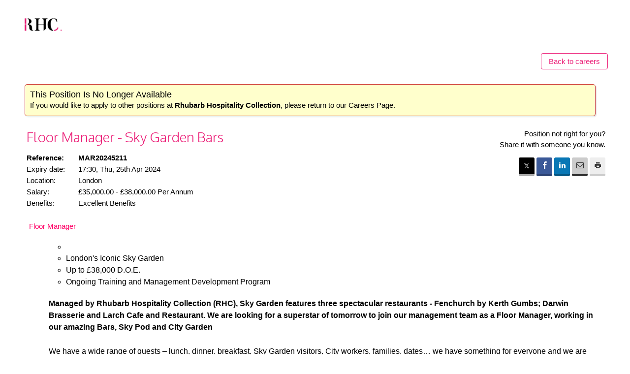

--- FILE ---
content_type: text/html; charset=utf-8
request_url: https://app.vacancy-filler.co.uk/salescrm/Careers/CareersPage.aspx?e=LMo8nnTwYNZ6pFQPQGjlZAHUENKGbIyN7s1MI9k7IxW2GebnsG7r-tdTCeRa-K0C72UdcbaxqmA&iframe=False&HideCareersLink=False
body_size: 76605
content:


<!DOCTYPE html>
<html xmlns="http://www.w3.org/1999/xhtml" prefix="og: http://ogp.me/ns#" lang="en" xml:lang="en">
<head id="Head1"><meta http-equiv="Content-Type" content="text/html; charset=UTF-8" /><meta name="viewport" content="width=device-width, initial-scale=1" /><meta id="metaTitle" property="og:title" content="Floor Manager - Sky Garden Bars | Rhubarb Hospitality Collection" /><meta id="metaImage" property="og:image" content="https://logos.vacancy-filler.co.uk/RhubarbHospitalityCollection.png" /><meta id="metaURL" property="og:url" content="https://app.vacancy-filler.co.uk:80/salescrm/Careers/CareersPage.aspx?e=LMo8nnTwYNZ6pFQPQGjlZAHUENKGbIyN7s1MI9k7IxW2GebnsG7r-tdTCeRa-K0C72UdcbaxqmA&amp;iframe=False&amp;HideCareersLink=False" /><meta id="metaDesc" property="og:description" content="Floor Manager



 
London&#39;s Iconic Sky Garden
Up to £38,000 D.O.E.
Ongoing Training and Management Development Program 

Managed by Rhubarb Hospitality Collection (RHC), Sky Garden features three spectacular restaurants - Fenchurch by Kerth Gumbs; Darwin Brasserie and Larch Cafe and Restaurant. We are looking for a superstar of tomorrow to join our management team as a Floor Manager, working in our amazing Bars, Sky Pod and City Garden
We have a wide range of guests – lunch, dinner, breakfast, Sky Garden visitors, City workers, families, dates… we have something for everyone and we are looking for an aspiring Manager to join us and learn the ropes within our winning team.
You will be running a meticulous operation, ever-present for our team and guests alike, whilst managing the fine detail behind the scenes.
You’ll need to have solid experience either as a Head Waiter, Supervisor or Team Leader.. in quality restaurants or bars - our outlets are all busy and high volume - we are not for everyone - but can offer a career progression plan like no other business.
The key things for us are experience of high volume, all day service, solid team leadership skills and personality. Great training and progression is available for those who seek it.
What you’ll get

Ongoing training and management development program.
Brilliant employee recognition programs, incentives and rewards.
40% Food and Beverage discount across RHC restaurants, bars and venues.
Career Development - with prospects across our expanding business.
Corporate gym discount.
Incredible food and drink tastings.
Meals on duty or staff meal allowance.
£300 employee referral scheme.
Employee assistance helpline.



 
 
 
RHC is for everyone. Diversity drives innovation, strengthens our people, improves our service, and raises our excellence.
Wherever you come from, wherever you are going, we’d love to hear from you.
If you need any additional support or adjustments with your application, let us know and we will work with you to ensure you have everything you need.
Floor Manager - Floor Manager - Floor Manager
 
Package = up to £38,000 
 
Floor Manager – Sky Garden Bars
Managed by Rhubarb Hospitality Collection
 " /><meta name="description" /><meta name="twitter:card" content="summary" /><meta name="twitter:site" content="@VacancyFiller" /><meta id="twitterTitle" name="twitter:title" content="Floor Manager - Sky Garden Bars | Rhubarb Hospitality Collection" /><meta id="twitterDescription" name="twitter:description" content="Floor Manager



 
London&#39;s Iconic Sky Garden
Up to £38,000 D.O.E.
Ongoing Training and Management Development Program 

Managed by Rhubarb Hospitality Collection (RHC), Sky Garden features three spectacular restaurants - Fenchurch by Kerth Gumbs; Darwin Brasserie and Larch Cafe and Restaurant. We are looking for a superstar of tomorrow to join our management team as a Floor Manager, working in our amazing Bars, Sky Pod and City Garden
We have a wide range of guests – lunch, dinner, breakfast, Sky Garden visitors, City workers, families, dates… we have something for everyone and we are looking for an aspiring Manager to join us and learn the ropes within our winning team.
You will be running a meticulous operation, ever-present for our team and guests alike, whilst managing the fine detail behind the scenes.
You’ll need to have solid experience either as a Head Waiter, Supervisor or Team Leader.. in quality restaurants or bars - our outlets are all busy and high volume - we are not for everyone - but can offer a career progression plan like no other business.
The key things for us are experience of high volume, all day service, solid team leadership skills and personality. Great training and progression is available for those who seek it.
What you’ll get

Ongoing training and management development program.
Brilliant employee recognition programs, incentives and rewards.
40% Food and Beverage discount across RHC restaurants, bars and venues.
Career Development - with prospects across our expanding business.
Corporate gym discount.
Incredible food and drink tastings.
Meals on duty or staff meal allowance.
£300 employee referral scheme.
Employee assistance helpline.



 
 
 
RHC is for everyone. Diversity drives innovation, strengthens our people, improves our service, and raises our excellence.
Wherever you come from, wherever you are going, we’d love to hear from you.
If you need any additional support or adjustments with your application, let us know and we will work with you to ensure you have everything you need.
Floor Manager - Floor Manager - Floor Manager
 
Package = up to £38,000 
 
Floor Manager – Sky Garden Bars
Managed by Rhubarb Hospitality Collection
 " /><meta id="twitterImage" name="twitter:description" content="https://logos.vacancy-filler.co.uk/RhubarbHospitalityCollection.png" /><link id="companyIcon" rel="shortcut icon" type="image/x-icon" href="https://vfcdn1.vacancy-filler.co.uk/favicons/vacancyfiller.ico" title="Rhubarb Hospitality Collection" /><meta name="google-translate-customization" content="c51b8c83b7480f81-2af6052c39c1386b-gab2fd4fee95a2a59-19" /><link href="https://fonts.googleapis.com/css?family=Oxygen:300,400,700&amp;display=swap" rel="stylesheet" /><link href="https://vfcdn1.vacancy-filler.co.uk/VFATS/production/CRM/css/CareersPage/CareersPage.min.css" rel="stylesheet" />
    

    <script type="text/javascript" src="https://vfcdn1.vacancy-filler.co.uk/Resources/jquery/3.5.1/jquery.min.js?v="></script>
    <script src="https://vfcdn1.vacancy-filler.co.uk/VFATS/production/VFATS/js/jquery/jquery-ui-1.12.1.min.js" type="text/javascript"></script>

    <script>
        function TrackVisitor() {
            return '';
        }
   
    </script>


    <script src="https://vfcdn1.vacancy-filler.co.uk/VFATS/production/VFATS/js/uniform/jquery.uniform.js" type="text/javascript"></script>
    <script src="https://vfcdn1.vacancy-filler.co.uk/VFATS/production/VFATS/js/chosen/chosen.jquery.js" type="text/javascript"></script>
    <link href="https://vfcdn1.vacancy-filler.co.uk/VFATS/production/VFATS/js/chosen/chosen.css" rel="stylesheet" type="text/css" />

    <style>

        body {
            background-color: #FFFFFF !important;
            color: #000000 !important;
        }

        #wrapper {
            background-color: #FFFFFF !important;
        }

        h1.careers {
            color: #ec2179;
        }

        h2.careers {
            color: #ec2179;
            margin-top:10px;
            margin-bottom:10px;
        }

        h3.careers {
            background-color: #ec2179;
            color: #FFFFFF;
        }

        a:link, a:visited {
            color: #ec2179;
        }

        .ui-dialog-titlebar {
            background-color: #ec2179;
        }

        .button {
            background-color: #ec2179;
            color: #FFFFFF !important;
        }

        .tabs {
            background-color: #ec2179;
        }

            .tabs a {
                color: #FFFFFF;
            }

                .tabs a.selected {
                    background-color: #FFFFFF !important;
                    color: #ec2179;
                }


        #imgCompanyImage {
            max-width: 200px;
        }

        @media screen and (max-width:500px) {
            #imgCompanyImage {
                width: 100%;
            }
        }

        @media screen and (max-width:400px) {
            #dlAdvertDetails td {
                border: none !important;
                padding: 2px !important;
        }

                #dlAdvertDetails td:first-child {
                    font-weight: bold;
                }

                #dlAdvertDetails td:last-child {
                }

            #pnlAdvertApplication td {
                display: block;
                border: none !important;
                padding: 2px !important;
            }

                #pnlAdvertApplication td:first-child {
                    font-weight: bold;
                }
        }

         ::selection { /* Safari and Opera */
            background-color: #ec2179 !important;
                }

        ::-moz-selection { /* Firefox */
            background-color: #ec2179 !important;
                }

        #pnlTabs a.selected {
      background-color: #ec2179 !important; /* Button Colour */
      border-color: #ec2179 !important; /* Border Colour */
      color:  #FFFFFF !important; /* Button Text Colour */
        }

        #pnlTabs a.selected:hover {
      background-color: #FFFFFF !important; /* Button Colour */
      border-color: #ec2179 !important; /* Border Colour */
      color:  #ec2179 !important; /* Button Text Colour */
        }

    #btnAdvertDetails_Apply1, #btnAdvertDetails_Apply2 {
        background-color: #ec2179 !important;  /* Button Colour */
      border-color: #ec2179 !important; /* Border Colour */
        color: #FFFFFF !important;  /* Button Text Colour */
        }

    #btnAdvertDetails_Apply1:hover, #btnAdvertDetails_Apply2:hover {
      background-color: #FFFFFF !important; /* Button Colour */
      border-color: #ec2179 !important; /* Border Colour */
      color:  #ec2179 !important; /* Button Text Colour */
            }

    #btnAdvertDetails_Back1, #btnAdvertDetails_Back2, #btnAdvertApply_Back2, #btnAdvertApply_Back {
        border: 1px solid #ec2179 !important;  /* Button Colour */
      border-color: #ec2179 !important; /* Border Colour */
        color: #ec2179 !important;  /* Button Colour */
            }

    #btnAdvertDetails_Back1:hover, #btnAdvertDetails_Back2:hover, #btnAdvertApply_Back2:hover, #btnAdvertApply_Back:hover {
      background-color: #FFFFFF !important; /* Button Colour */
      border-color: #ec2179 !important; /* Border Colour */
      color:  #ec2179 !important; /* Button Text Colour */
            }
    </style>

    <!-- Get google tag manager link from config -->
    <script src="https://vfcdn1.vacancy-filler.co.uk/Scripts/live/GTM/GTM_snippet.js"></script>

    <script src="https://app.vacancy-filler.co.uk/VFMVC//Scripts/VF_DateTime.js?v="></script>
        <!--Moment (Date Format)-->
    <script type="text/javascript" src="https://vfcdn1.vacancy-filler.co.uk/Resources/moment.js/2.29.1/moment.js?v="></script>
    

<title>
	Floor Manager - Sky Garden Bars | Rhubarb Hospitality Collection
</title></head>
<body>

    <div id="UpdateProgress1" style="display:none;">
	
            <div class="loading show"></div>
        
</div>

    <form method="post" action="./CareersPage.aspx?e=LMo8nnTwYNZ6pFQPQGjlZAHUENKGbIyN7s1MI9k7IxW2GebnsG7r-tdTCeRa-K0C72UdcbaxqmA&amp;iframe=False&amp;HideCareersLink=False" id="form1" enctype="multipart/form-data">
<div class="aspNetHidden">
<input type="hidden" name="__EVENTTARGET" id="__EVENTTARGET" value="" />
<input type="hidden" name="__EVENTARGUMENT" id="__EVENTARGUMENT" value="" />
<input type="hidden" name="__VIEWSTATE" id="__VIEWSTATE" value="/[base64]/////[base64]" />
</div>

<script type="text/javascript">
//<![CDATA[
var theForm = document.forms['form1'];
if (!theForm) {
    theForm = document.form1;
}
function __doPostBack(eventTarget, eventArgument) {
    if (!theForm.onsubmit || (theForm.onsubmit() != false)) {
        theForm.__EVENTTARGET.value = eventTarget;
        theForm.__EVENTARGUMENT.value = eventArgument;
        theForm.submit();
    }
}
//]]>
</script>


<script src="/SalesCRM/WebResource.axd?d=HlZxREHRZpSqUU6tZIXqELvGtRrKsmpeQ7jqA0Q-VRAX0jehiEFp4dbp5GIaZ79AnP8FLOvyo652_I2NMgpxUmVRXGo1&amp;t=637729620413207958" type="text/javascript"></script>


<script src="/SalesCRM/ScriptResource.axd?d=tR_rwkSpZ_7L6z1RH8zQ7_fZE38NE0lsVewfywTnekABUzigfb8RsT08DcwFTD2KSU-qqVeDeDjdhOV2XTyO8F_bJbJTLCTuaE8pILeZJy5BdBosxlUemxtoZmxEYqL5tCoq4g2&amp;t=34a51159" type="text/javascript"></script>
<script src="/SalesCRM/ScriptResource.axd?d=HLpVP8RlNUf3fh4rHjwkUtznYbM1niPImOK2PYFTsdc_V6GwWRyhrpHbq0BfHx0C2EaikyUFtCPN0uWEsmzmh_GTCTMJASCNWDgcKCYTyszPTUTjZdK6jibld4W69q8o4G2xAw2&amp;t=34a51159" type="text/javascript"></script>
<div class="aspNetHidden">

	<input type="hidden" name="__VIEWSTATEGENERATOR" id="__VIEWSTATEGENERATOR" value="63F2D8DC" />
</div>
	<input type="hidden" name="HF_latlng" id="HF_latlng" />
    <script type="text/javascript">
//<![CDATA[
Sys.WebForms.PageRequestManager._initialize('ScriptManager1', 'form1', ['tUpdatePanel1','UpdatePanel1'], [], [], 90, '');
//]]>
</script>



    <div itemscope itemtype="http://schema.org/Organization" style="display:none !important">
        <div itemprop="name"><strong>Rhubarb Hospitality Collection</strong></div>
    </div>


    


    <div id="pnlMain">
	

        

        <div id="wrapper">

        
                
            <div style="display: none;">
                    <h1 class="careers">
                        Careers | Rhubarb Hospitality Collection</h1>
                <p>We are excited you have visited our Careers page. We are seeking talented individuals that are excellent in their field of expertise and are posed with all potential and skills necessary to help us meet future business challenges.</p>
            </div>

            <div id="pnlHeader">
		
                <div class="inner">
                    <div style="width: 49%; display: inline-block; vertical-align: middle; padding: 10px 0px 0px 0px">
                        <img id="imgCompanyImage" title="Rhubarb Hospitality Collection" src="https://logos.vacancy-filler.co.uk/RhubarbHospitalityCollection.png" alt="Rhubarb Hospitality Collection" />
                    </div>
                    
                    
                    
                </div>
            
	</div>

            <div>


                <div id="UpdatePanel1">
		

                        
                        
                        
                        
                        
                        
                        
                        
                        

                        
                        
                        <div id="pnlAdvertDetails">
			
                            <div class="buttongroup tabs">
                                
                                
                                
                                
                                <a id="btnAdvertDetails_Back1" href="https://rhchospitality.com/work-with-us/#VF-vacancies-wrapper" target="_parent">Back to careers</a>
                            </div>
                            <div class="inner" style="padding: 10px !important;">

                                <span id="litAdvertReference" style="display:none;">MAR20245211</span>
                                <div id="pnlExpired" class="alert warning noicon" style="margin-left:0!important">
				
                                    <div class="title">This position is no longer available</div>
                                        <div class="message">
                                            If you would like to apply to other positions at <b>Rhubarb Hospitality Collection</b>, please return to our
                                        <a id="hlExpiredLink_Careers">Careers Page</a>.
                                        </div>
                                
			</div>
                                <span id="dlAdvertDetails"><span>
                                        <div id="AddThis">
                                            <div id="ShareButtons">
                                            Position not right for you?<br />
                                            Share it with someone you know.
                                            <ul class="share">
                                              <li class="twitter">
                                                <a
                                                  class="vf-twitter-sharing-button vf-shareButton vf-activate-sharing-button"
                                                  data-sharetype="Twitter"
                                                  data-sharelinkend=""
                                                  data-shareprovider="https://twitter.com/intent/tweet?text="
                                                  data-sharelink=""
                                                  target="_blank"
                                                  ><span class="vf-icon-loader icon-twitter"></span
                                                ></a>
                                              </li>
                                              <li class="facebook">
                                                <a
                                                  class="vf-facebook-sharing-button vf-shareButton vf-activate-sharing-button"
                                                  data-sharetype="Facebook"
                                                  data-sharelinkend="&t="
                                                  data-shareprovider="https://www.facebook.com/share.php?u="
                                                  data-sharelink=""
                                                  target="_blank"
                                                  ><span class="vf-icon-loader icon-facebook"></span
                                                ></a>
                                              </li>
                                              <li class="linkedin">
                                                <a
                                                  class="vf-linkedin-sharing-button vf-shareButton vf-activate-sharing-button"
                                                  data-sharetype="LinkedIn"
                                                  data-shareprovider="https://www.linkedin.com/shareArticle?mini=true&url="
                                                  data-sharelinkend=""
                                                  data-sharelink=""
                                                  target="_blank"
                                                  ><span class="vf-icon-loader icon-linkedin2"></span
                                                ></a>
                                              </li>
                                              <li class="email">
                                                <a
                                                  class="vf-email-sharing-button vf-shareButton vf-activate-sharing-button"
                                                  data-sharetype="Email"
                                                  data-sharelinkend=""
                                                  data-sharelink=""
                                                  data-shareprovider=""
                                                  ><span class="vf-icon-loader icon-envelope-o"></span
                                                ></a>
                                              </li>
                                              <li class="print">
                                                <a
                                                  class="vf-linkedin-sharing-button vf-shareButton"
                                                  href="javascript:window.print()"
                                                  ><span class="vf-icon-loader icon-local_print_shopprint"></span
                                                ></a>
                                              </li>
                                            </ul>

                                            <link rel="stylesheet" href="https://cdn1.accropress.com/AccroFont/style.css" />

                                            <style>
                                                div#ShareButtons {
    position: absolute;
    right: 0;
    top: 0;
    text-align: right;
    max-width: 400px;
    width: 100%;
    min-width: 400px;
}

div#AddThis {
    position: relative;
}

div#ShareButtons .share a {
    text-align: center;
}

                                                @media (max-width: 1020px) {
div#ShareButtons {
    position: relative;
    text-align: left;
}

div#ShareButtons .share {
    text-align: left;
}
                                                }
                                              .share {
                                                position: relative;
                                                font-family: "Helvetica Neue", Helvetica, Arial, sans-serif;
                                                font-size: 1em;
                                                font-weight: 700;
                                                text-align: right;
                                                padding: 0px;
                                              }
                                              .share span {
                                                font-weight: 400;
                                              }
                                              .share li {
                                                display: inline-block;
                                              }
                                              .share li a {
                                                display: block;
                                                width: 32px;
                                                color: #fff;
                                                text-decoration: none;
                                                border-bottom-width: 4px;
                                                border-bottom-style: solid;
                                                border-radius: 3px;
                                                padding: 6px 0;
                                                transition: 0.025s all ease-in-out;
                                              }
                                              .share li a:active {
                                                border-bottom: 0;
                                                box-shadow: inset 0 4px 4px rgba(0, 0, 0, 0.025);
                                                -webkit-transform: translateY(4px);
                                                transform: translateY(4px);
                                              }
                                              .share li.twitter a {
                                                background-color: black;
                                                border-color: darkgrey;
                                              }
                                              .share li.twitter a:hover,
                                              .share li.twitter a:focus {
                                                background-color: #111111;
                                                border-color: #aaaaaa;
                                              }
                                              .share li.twitter a:active {
                                                background-color: #0087ba;
                                              }
                                              .share li.facebook a {
                                                background-color: #3b5998;
                                                border-color: #2d4373;
                                              }
                                              .share li.facebook a:hover,
                                              .share li.facebook a:focus {
                                                background-color: #4c70ba;
                                                border-color: #3b5998;
                                              }
                                              .share li.facebook a:active {
                                                background-color: #2d4373;
                                              }
                                              .share li.linkedin a {
                                                background-color: #0977b5;
                                                border-color: #075784;
                                              }
                                              .share li.linkedin a:hover,
                                              .share li.linkedin a:focus {
                                                background-color: #0b97e6;
                                                border-color: #0977b5;
                                              }
                                              .share li.linkedin a:active {
                                                background-color: #075784;
                                              }
                                              .share li.googleplus a {
                                                background-color: #cc3732;
                                                border-color: #a32c28;
                                              }
                                              .share li.googleplus a:hover,
                                              .share li.googleplus a:hover,
                                              .share li.googleplus a:focus {
                                                background-color: #d75e5a;
                                                border-color: #cc3732;
                                              }
                                              .share li.googleplus a:active {
                                                background-color: #a32c28;
                                              }

                                              .share li.email a {
                                                background-color: #ccc;
                                                border-color: #333;
                                                color: #333333;
                                              }
                                              .share li.email a:hover,
                                              .share li.email a:hover,
                                              .share li.email a:focus {
                                                background-color: #333;
                                                border-color: #333;
                                                color: #fff;
                                              }
                                              .share li.email a:active {
                                                background-color: #333;
                                                color: #fff;
                                              }

                                              .share li.print a {
                                                background-color: #eee;
                                                border-color: #ccc;
                                                color: #333333;
                                              }
                                              .share li.print a:hover,
                                              .share li.print a:hover,
                                              .share li.print a:focus {
                                                background-color: #333;
                                                border-color: #333;
                                                color: #fff;
                                              }
                                              .share li.print a:active {
                                                background-color: #333;
                                                color: #fff;
                                              }
                                            </style>

                                            <script>
                                                // variables for share links
                                                var thePageTitle = encodeURIComponent("Floor Manager - Sky Garden Bars | Rhubarb Hospitality Collection");
                                                var thePageLink = encodeURIComponent("https://app.vacancy-filler.co.uk/salescrm/Careers/CareersPage.aspx?e=LMo8nnTwYNZ6pFQPQGjlZAHUENKGbIyN7s1MI9k7IxVOUxV7tkTrd79hHotVfTbx-_ry4STnZUg");
                                                var thePageCompany = '';

                                                function getShortLink(longUrl) {
                                                    return new Promise(function (resolve, reject) {
                                                        longUrl = longUrl.replace(/^http:\/\//i, 'https://');
                                                        console.log(longUrl)

                                                        resolve(longUrl);
                                                    });
                                                }

                                                var vfShareButtonsToActivate = document.getElementsByClassName(
                                                    "vf-activate-sharing-button"
                                                );

                                                for (var i = 0; i < vfShareButtonsToActivate.length; i++) {
                                                    (function (index) {
                                                        var indexElement = vfShareButtonsToActivate[index];
                                                        var indexElementSharetype = indexElement.getAttribute("data-sharetype");
                                                        var indexElementShareLink = indexElement.getAttribute("data-sharelink");
                                                        var indexElementShareProvider = indexElement.getAttribute(
                                                            "data-shareprovider"
                                                        );
                                                        var indexElementtShareLinkEnd = indexElement.getAttribute(
                                                            "data-sharelinkend"
                                                        );

                                                        if (indexElementSharetype == "Twitter") {
                                                            indexElement.setAttribute(
                                                                "data-shareprovider",
                                                                "https://twitter.com/intent/tweet?text=" + thePageTitle + ""
                                                            );
                                                        } else if (indexElementSharetype == "Facebook") {
                                                            indexElement.setAttribute("data-sharelinkend", "&t=" + thePageTitle);
                                                        } else if (indexElementSharetype == "LinkedIn") {
                                                            indexElement.setAttribute(
                                                                "data-sharelinkend",
                                                                "&title=" + thePageTitle + "&source=https://vacancyfiller.com"
                                                            );
                                                        } else if (indexElementSharetype == "Email") {
                                                            indexElement.setAttribute(
                                                                "data-shareprovider",
                                                                "mailto:?&subject=Check out this vacancy&body=Check out this " +
                                                                thePageTitle +
                                                                " vacancy with " +
                                                                thePageCompany +
                                                                ": "
                                                            );
                                                        }

                                                        indexElement.setAttribute("data-sharelink", thePageLink);

                                                        vfShareButtonsToActivate[index].addEventListener("click", function () {
                                                            var clickedElement = vfShareButtonsToActivate[index];
                                                            var clickedElementShareLink = clickedElement.getAttribute(
                                                                "data-sharelink"
                                                            );
                                                            var clickedElementShareProvider = clickedElement.getAttribute(
                                                                "data-shareprovider"
                                                            );
                                                            var clickedElementShareLinkEnd = clickedElement.getAttribute(
                                                                "data-sharelinkend"
                                                            );
                                                            //console.log("Clicked index: " + index + " Share Link: " + clickedElementShareLink + clickedElementShareProvider + clickedElementShareLinkEnd);

                                                            getShortLink(clickedElement.getAttribute("data-sharelink")).then(
                                                                function (shorternedSharelink) {
                                                                    window.open(
                                                                        clickedElement.getAttribute("data-shareprovider") +
                                                                        shorternedSharelink +
                                                                        clickedElement.getAttribute("data-sharelinkend"),
                                                                        "shareVFWin",
                                                                        "left=20,top=20,width=500,height=500,toolbar=1,resizable=0"
                                                                    );
                                                                }
                                                            );
                                                        });
                                                    })(i);
                                                }
                                            </script>


                                        <div class="IndeedOverrides">
                                            
                                            <script id="indeed-apply-js" async="true">
                                                function EnableIndeedButton() {                                                    
                                                    var f = "https://apply.indeed.com/indeedapply/env?";
                                                    var g = "https://apply.indeed.com/indeedapply/env?https=1";

                                                    function h() {
                                                        var a = c.getElementById("indeed-apply-js").attributes["data-indeed-apply-qs"],
                                                            b = "";
                                                        a && "" != a.value && (b = "&" + a.value);
                                                        return ["<body onload=\"var d=document;d.getElementsByTagName('head')[0].appendChild(d.createElement('script')).src='", m ? g : f, "&ms=" + +new Date, b, "'\"></body>"].join("")
                                                    }
                                                    var b = window,
                                                        c = document,
                                                        d = document.location.href;
                                                    b.IndeedApply = b.IndeedApply || {};
                                                    var b = c.body,
                                                        m = /^https:\/\//.test(d),
                                                        k;
                                                    if (!b) return k = arguments.callee, setTimeout(function () {
                                                        k(f, g)
                                                    }, 100);
                                                    var d = c.createElement("div"),
                                                        a = c.createElement("iframe"),
                                                        e;
                                                    d.style.display = "none";
                                                    b.insertBefore(d, b.firstChild).id = "indeed-apply-iframe-holder";
                                                    a.frameBorder = "0";
                                                    a.id = "indeed-apply-iframe";
                                                    a.allowTransparency = "true";
                                                    d.appendChild(a);
                                                    try {
                                                        a.contentWindow.document.open()
                                                    } catch (n) {
                                                        e = "javascript:var d=document.open();d.domain='" + c.domain + "';", a.src = e + "void(0);"
                                                    }
                                                    try {
                                                        var l = a.contentWindow.document;
                                                        l.write(h());
                                                        l.close()
                                                    } catch (p) {
                                                        a.src = e + 'd.write("' + h().replace(/"/g, '\\"') + '");d.close();'
                                                    }
                                                }
                                                (function ()
                                                {                                                   
                                                    window.IndeedApply || function (f, g) {
                                                         
                                                            function h()
                                                            {
                                                                var a = c.getElementById("indeed-apply-js").attributes["data-indeed-apply-qs"],
                                                                    b = "";
                                                                a && "" != a.value && (b = "&" + a.value);
                                                                return ["<body onload=\"var d=document;d.getElementsByTagName('head')[0].appendChild(d.createElement('script')).src='", m ? g : f, "&ms=" + +new Date, b, "'\"></body>"].join("")
                                                            }
                                                            var b = window,
                                                                c = document,
                                                                d = document.location.href;
                                                            b.IndeedApply = b.IndeedApply || {};
                                                            var b = c.body,
                                                                m = /^https:\/\//.test(d),
                                                                k;
                                                            if (!b) return k = arguments.callee, setTimeout(function ()
                                                            {
                                                                k(f, g)
                                                            }, 100);
                                                            var d = c.createElement("div"),
                                                                a = c.createElement("iframe"),
                                                                e;
                                                            d.style.display = "none";
                                                            b.insertBefore(d, b.firstChild).id = "indeed-apply-iframe-holder";
                                                            a.frameBorder = "0";
                                                            a.id = "indeed-apply-iframe";
                                                            a.allowTransparency = "true";
                                                            d.appendChild(a);
                                                            try
                                                            {
                                                                a.contentWindow.document.open()
                                                            } catch (n)
                                                            {
                                                                e = "javascript:var d=document.open();d.domain='" + c.domain + "';", a.src = e + "void(0);"
                                                            }
                                                            try
                                                            {
                                                                var l = a.contentWindow.document;
                                                                l.write(h());
                                                                l.close()
                                                            } catch (p)
                                                            {
                                                                a.src = e + 'd.write("' + h().replace(/"/g, '\\"') + '");d.close();'
                                                            }
                                                        }
                                                        ("https://apply.indeed.com/indeedapply/env?", "https://apply.indeed.com/indeedapply/env?https=1");
                                                })();
                                            </script>

                                        </div>
                                                </div>
                                        </div>                                        

                                        <table class="form" style="float: left; max-width:730px;">
                                            <tr>
                                                
                                                    <td colspan="2">
                                                        <h1 class="careers" >Floor Manager - Sky Garden Bars</h1>
                                                    </td>
                                            </tr>

                                            
                                            <tr>
                                                <td><b>Reference:</b></td>
                                                <td><b>MAR20245211</b></td>
                                            </tr>
                                                
                                                <tr>
                                                    <td>Expiry date:</td>
                                                        <td>
                                                            <span class="dateToLocalise">
                                                                2024-04-25 17:30:00.000
                                                            </span>
                                                        </td>
                                                </tr>
                                            
                                                
                                            <tr>
                                                <td>Location:</td>
                                                <td>London</td>
                                            </tr>
                                                
                                            <tr>
                                                <td>Salary:</td>
                                                <td>&pound;35,000.00 - &pound;38,000.00 Per Annum</td>
                                            </tr>
                                                
                                            <tr>
                                                <td>Benefits:</td>
                                                <td>Excellent Benefits</td>
                                            </tr>
                                                
                                            

                                        </table>

                                        <table class="form" style="clear: both;">
                                            <tr class="description" style="vertical-align: top;">
                                                <td style="font-weight: lighter !important;">
                                                    <p><span style="color: #ff0066; background: white;">Floor Manager</span></p>
<ul>
<li style="list-style-type: none;">
<ul>
<li> </li>
<li><span style="font-size: 12.0pt;">London's Iconic Sky Garden</span></li>
<li><span style="font-size: 12.0pt;">Up to £38,000 D.O.E.</span></li>
<li><span style="font-size: 12.0pt;">Ongoing Training and Management Development Program<strong> </strong></span></li>
</ul>
<p><strong><span style="font-size: 12.0pt; color: black;">Managed by Rhubarb Hospitality Collection (RHC), Sky Garden features three spectacular restaurants - Fenchurch by Kerth Gumbs; Darwin Brasserie and Larch Cafe and Restaurant. We are looking for a superstar of tomorrow to join our management team as a Floor Manager, working in our amazing Bars, Sky Pod and City Garden</span></strong></p>
<p><span style="font-size: 12.0pt; color: black;">We have a wide range of guests – lunch, dinner, breakfast, Sky Garden visitors, City workers, families, dates… we have something for everyone and we are looking for an aspiring Manager to join us and learn the ropes within our winning team.</span></p>
<p><span style="font-size: 16px;">You will be running a meticulous operation, ever-present for our team and guests alike, whilst managing the fine detail behind the scenes.</span></p>
<p><span style="font-size: 12.0pt; color: black;">You’ll need to have solid experience either as a Head Waiter, Supervisor or Team Leader.. in quality restaurants or bars - our outlets are all busy and high volume - we are not for everyone - but can offer a career progression plan like no other business.</span></p>
<p><span style="font-size: 12.0pt; color: black;">The key things for us are experience of high volume, all day service, solid team leadership skills and personality. Great training and progression is available for those who seek it.</span></p>
<p><strong><span style="font-size: 12.0pt; color: black;">What you’ll get</span></strong></p>
<ul>
<li><span style="font-size: 12.0pt;">Ongoing training and management development program.</span></li>
<li><span style="font-size: 12.0pt;">Brilliant employee recognition programs, incentives and rewards.</span></li>
<li><span style="font-size: 12.0pt;">40% Food and Beverage discount across RHC restaurants, bars and venues.</span></li>
<li><span style="font-size: 12.0pt;">Career Development - with prospects across our expanding business.</span></li>
<li><span style="font-size: 12.0pt;">Corporate gym discount.</span></li>
<li><span style="font-size: 12.0pt;">Incredible food and drink tastings.</span></li>
<li><span style="font-size: 12.0pt;">Meals on duty or staff meal allowance.</span></li>
<li><span style="font-size: 12.0pt;">£300 employee referral scheme.</span></li>
<li><span style="font-size: 12.0pt;">Employee assistance helpline.</span></li>
</ul>
</li>
</ul>
<p><span style="background: white;"> </span></p>
<p> </p>
<p> </p>
<p><strong>RHC is for everyone. Diversity drives innovation, strengthens our people, improves our service, and raises our excellence.</strong></p>
<p><strong>Wherever you come from, wherever you are going, we’d love to hear from you.</strong></p>
<p><strong>If you need any additional support or adjustments with your application, let us know and we will work with you to ensure you have everything you need.</strong></p>
<p><span style="background: white;">Floor Manager - Floor Manager - Floor Manager</span></p>
<p> </p>
<p><strong><span style="background: white;">Package = up to £38,000 </span></strong></p>
<p><strong><span style="background: white;"> </span></strong></p>
<p><strong><span style="background: white;">Floor Manager – Sky Garden Bars</span></strong></p>
<p><strong><span style="background: white;">Managed by Rhubarb Hospitality Collection</span></strong></p>
<p><strong><span style="background: white;"> </span></strong></p>
                                                </td>
                                            </tr>
                                        </table>
                                    </span></span>
                            </div>
                            <div class="buttongroup tabs">
                                
                                <a id="btnAdvertDetails_Back2" href="https://rhchospitality.com/work-with-us/#VF-vacancies-wrapper" target="_parent">Back to careers</a>

                            </div>
                        
		</div>

                        

                        

                    
	</div>
                </div>          
        </div>

    
</div>

    

<script type="text/javascript">
//<![CDATA[
TrackVisitor('SW5Ow044epOIbkvj7efHW-6PEXDVk5Bm1mWdVsKV1M0', 'https://app.vacancy-filler.co.uk/VFMVC//Visitors/Track');Sys.Application.add_init(function() {
    $create(Sys.UI._UpdateProgress, {"associatedUpdatePanelId":null,"displayAfter":500,"dynamicLayout":true}, null, null, $get("UpdateProgress1"));
});
//]]>
</script>
</form>

    <script src="https://app.vacancy-filler.co.uk/VFMVC//Scripts/VF" type="text/javascript"></script>

    <script>
        $(document).ready(function () {
            /* Push user values to the google tag manager DataLayer */
            dataLayer.push({
                "CurrentUserCompanyID": "_tlKTea4gQCkgsk6ejlMqStbfh2pS52VP8q6-FRtPJM",
                "CurrentUserCompanyName": "Rhubarb Hospitality Collection",
                "CurrentAdvertID": "y4Nx5YL4XTCkbE6OCiehZcBSIcxNuV4cxj_BAy2ak3s",
                "CurrentLocation": "CareersPage"
            });

            $(".dateToLocalise").map(function () {
                 var utcDate = ConvertUtcToLocalTime(this.innerHTML.trim());
                this.innerHTML = moment(utcDate).format('HH:mm, ddd, Do MMM YYYY');
            }).get();
        });
    </script>

    <script type="text/javascript">
        function openDialog(id) {
            $(id).dialog({
                autoOpen: false,
                modal: true,
                draggable: false,
                resizable: false,
                position: { at: "center", of: window },
                width: "500"
            });
            $(id)
                .parent()
                .css("position", "fixed");
            $(id).dialog("open");
            $(window).resize(function () {
                $(id)
                    .parent()
                    .position({ at: "center", of: window });
            });
        }

        function RestrictToNumbers() {
            $(".p_number").keyup(function (e) {
                var charZero = $(this)
                    .val()
                    .charAt(0);
            });

            // restrict phone and mobile numbers to numbers alone.
            $(".p_number").keydown(function (e) {
                // Allow: backspace, delete, tab, escape,space and enter
                if (
                    e.keyCode == 46 ||
                    e.keyCode == 8 ||
                    e.keyCode == 9 ||
                    e.keyCode == 27 ||
                    e.keyCode == 13 ||
                    e.keyCode == 32 ||
                    // Allow: Ctrl+A
                    (e.keyCode == 65 && e.ctrlKey === true)
                ) {
                    var TBValue = $(this).val();
                    if (TBValue.length != 0) {
                        // let it happen, don't do anything
                        return;
                    } else {
                        // prevent
                        if (e.keyCode != 9) {
                            e.preventDefault();
                            return false;
                        }
                    }
                } else {
                    // Ensure that it is a number and stop the keypress
                    if (
                        e.shiftKey ||
                        ((e.keyCode < 48 || e.keyCode > 57) &&
                            (e.keyCode < 96 || e.keyCode > 105))
                    ) {
                        e.preventDefault();
                        return false;
                    }
                }
            });
        }

        function inIframe() {
            if (top != self) {
                var careersPageHeight = $("body").innerHeight() + 50;
                window.parent.postMessage(
                    ["setCareersPageHeight", careersPageHeight],
                    "*"
                );
            }
        }

        // Check if iFrame and post the size on doc ready
        $(document).ready(function () {
            inIframe();

            var prm = Sys.WebForms.PageRequestManager.getInstance();
            prm.add_endRequest(function () {
                inIframe();
            });
        });

        // Check if iFrame and post the size on resize
        window.onresize = function (event) {
            inIframe();
        };

        // This is no longer used by iniframe, leaving it here just in case something else uses it
        function postSize(height) {
            var target = parent.postMessage
                ? parent
                : parent.document.postMessage
                    ? parent.document
                    : undefined;

            if (typeof target != "undefined" && document.body.scrollHeight) {
                target.postMessage(height, "*");
            }
        }
        function getDocHeight() {
            var D = document;
            return Math.max(
                D.body.scrollHeight,
                D.documentElement.scrollHeight,
                D.body.offsetHeight,
                D.documentElement.offsetHeight,
                D.body.clientHeight,
                D.documentElement.clientHeight
            );
        }
  // End
</script>

<script type="text/javascript">

    $(document).ready(function () {
        RunStartScripts()
        Sys.WebForms.PageRequestManager.getInstance().add_endRequest(RunStartScripts);
    });

    //$(window).resize(function() {
    //    Resizer();
    //});


    function RunStartScripts(sender, args) {

        // only allow numbers in phone and mobile fields
        RestrictToNumbers();

        //Check if the client is a mobile device
        var isMobile = false;
        (function (a) { if (/(android|bb\d+|meego).+mobile|avantgo|bada\/|blackberry|blazer|compal|elaine|fennec|hiptop|iemobile|ip(hone|od)|iris|kindle|lge |maemo|midp|mmp|mobile.+firefox|netfront|opera m(ob|in)i|palm( os)?|phone|p(ixi|re)\/|plucker|pocket|psp|series(4|6)0|symbian|treo|up\.(browser|link)|vodafone|wap|windows (ce|phone)|xda|xiino/i.test(a) || /1207|6310|6590|3gso|4thp|50[1-6]i|770s|802s|a wa|abac|ac(er|oo|s\-)|ai(ko|rn)|al(av|ca|co)|amoi|an(ex|ny|yw)|aptu|ar(ch|go)|as(te|us)|attw|au(di|\-m|r |s )|avan|be(ck|ll|nq)|bi(lb|rd)|bl(ac|az)|br(e|v)w|bumb|bw\-(n|u)|c55\/|capi|ccwa|cdm\-|cell|chtm|cldc|cmd\-|co(mp|nd)|craw|da(it|ll|ng)|dbte|dc\-s|devi|dica|dmob|do(c|p)o|ds(12|\-d)|el(49|ai)|em(l2|ul)|er(ic|k0)|esl8|ez([4-7]0|os|wa|ze)|fetc|fly(\-|_)|g1 u|g560|gene|gf\-5|g\-mo|go(\.w|od)|gr(ad|un)|haie|hcit|hd\-(m|p|t)|hei\-|hi(pt|ta)|hp( i|ip)|hs\-c|ht(c(\-| |_|a|g|p|s|t)|tp)|hu(aw|tc)|i\-(20|go|ma)|i230|iac( |\-|\/)|ibro|idea|ig01|ikom|im1k|inno|ipaq|iris|ja(t|v)a|jbro|jemu|jigs|kddi|keji|kgt( |\/)|klon|kpt |kwc\-|kyo(c|k)|le(no|xi)|lg( g|\/(k|l|u)|50|54|\-[a-w])|libw|lynx|m1\-w|m3ga|m50\/|ma(te|ui|xo)|mc(01|21|ca)|m\-cr|me(rc|ri)|mi(o8|oa|ts)|mmef|mo(01|02|bi|de|do|t(\-| |o|v)|zz)|mt(50|p1|v )|mwbp|mywa|n10[0-2]|n20[2-3]|n30(0|2)|n50(0|2|5)|n7(0(0|1)|10)|ne((c|m)\-|on|tf|wf|wg|wt)|nok(6|i)|nzph|o2im|op(ti|wv)|oran|owg1|p800|pan(a|d|t)|pdxg|pg(13|\-([1-8]|c))|phil|pire|pl(ay|uc)|pn\-2|po(ck|rt|se)|prox|psio|pt\-g|qa\-a|qc(07|12|21|32|60|\-[2-7]|i\-)|qtek|r380|r600|raks|rim9|ro(ve|zo)|s55\/|sa(ge|ma|mm|ms|ny|va)|sc(01|h\-|oo|p\-)|sdk\/|se(c(\-|0|1)|47|mc|nd|ri)|sgh\-|shar|sie(\-|m)|sk\-0|sl(45|id)|sm(al|ar|b3|it|t5)|so(ft|ny)|sp(01|h\-|v\-|v )|sy(01|mb)|t2(18|50)|t6(00|10|18)|ta(gt|lk)|tcl\-|tdg\-|tel(i|m)|tim\-|t\-mo|to(pl|sh)|ts(70|m\-|m3|m5)|tx\-9|up(\.b|g1|si)|utst|v400|v750|veri|vi(rg|te)|vk(40|5[0-3]|\-v)|vm40|voda|vulc|vx(52|53|60|61|70|80|81|83|85|98)|w3c(\-| )|webc|whit|wi(g |nc|nw)|wmlb|wonu|x700|yas\-|your|zeto|zte\-/i.test(a.substr(0, 4))) isMobile = true })(navigator.userAgent || navigator.vendor || window.opera);
        if (isMobile == false) {
          
            $("select").not(".chzn-done").chosen({ disable_search_threshold: 10 });
            $('.chzn-search').not("#ddlJobBoard_chzn .chzn-search, #ddlCountryCode_chzn .chzn-search").hide();
        };

        $("input[type=text]").uniform();
        //Resizer();


        //Show JobSource text box if 'Other' is selected
        CheckJobSource();
        $("#ddlJobBoard").change(function () {
            CheckJobSource();
        });

        CheckJobSourceLegnth();
        $("#txtJobBoard").keyup(function () {
            CheckJobSourceLegnth();
        });


        //Check 'Other' JobSource Length
        $("#txtJobBoard").keyup(function () {
        });

    };


    function CheckJobSource() //Show JobSource text box if 'Other' is selected
    {
        if ($("#ddlJobBoard").length > 0) {
            var selectedValue = $("#ddlJobBoard").val();
            if (selectedValue.toLowerCase() == 'other') {
                $("#trOtherSource").slideDown();
            }
            else {
                $("#trOtherSource").slideUp();
            };
        };
    };


    function CheckJobSourceLegnth() //Check 'Other' JobSource Length
    {
        if ($("#txtJobBoard").length > 0) {
            var aErrorMessage = $("#txtJobBoard").parent().find("a");
            if ($("#txtJobBoard").val().length >= 50) {
              //$("#txtJobBoard").addClass("required");
                aErrorMessage.html("The source can be no longer than 50 characters long.");
            }
            else {
              //$("#txtJobBoard").removeClass("required");
                aErrorMessage.html("");
            };
        };
    };

  //function getDocHeight() {
  //    var D = document;
  //    var NewHeight = Math.max(
  //        //D.body.scrollHeight, D.documentElement.scrollHeight,
  //        D.body.offsetHeight, D.documentElement.offsetHeight
  //        //D.body.clientHeight, D.documentElement.clientHeight
  //    ) + 20;
  //    return NewHeight;
  //}

  //function Resizer() {
  //    var iFrame = window.parent.document.getElementById("CareersPage")
  //    if (window.parent.document.contains(iFrame)) {
  //        window.parent.document.getElementById("CareersPage").style.height = getDocHeight() + "px";
  //        window.parent.document.getElementById("CareersPage").style.overflow = 'hidden'
  //    };
  //};
</script>

</body>
</html>


--- FILE ---
content_type: text/css
request_url: https://vfcdn1.vacancy-filler.co.uk/VFATS/production/CRM/css/CareersPage/CareersPage.min.css
body_size: 3852
content:
#trOtherSource{display:none}.helptext{color:#666;font-size:x-small!important}.text-center{text-align:center!important}*{-webkit-box-sizing:border-box;-moz-box-sizing:border-box;box-sizing:border-box}.chzn-container-single *{color:#333!important}input,option,select,textarea{background-color:#fff;margin:5px 0}#ddlJobBoard_chzn{margin:5px 0!important}input[type=file]{padding:2px!important}html{padding:0!important;margin:0!important}body{padding:0;margin:0 0 65px 0}#wrapper{max-width:1000px;margin:auto;border-radius:5px!important}.ui-datepicker *,.ui-dialog *,body{font-size:15px;font-family:arial}#pnlHeader .inner{padding:0 10px 10px 10px}hr{border:0 solid rgba(0,0,0,.1);border-top-width:1px;margin:20px 0}h1.careers{font-size:36px;margin-top:10px;margin-bottom:10px;font:lighter arial,sans-serif}h2.careers{font-size:30px;margin-top:10px;margin-bottom:10px}h3.careers{background-color:#c00;padding:5px 10px;margin:0;-webkit-border-radius:5px;-moz-border-radius:5px;border-radius:5px}h3 span{font-weight:700!important}a:link,a:visited{text-decoration:none}a:link:hover,a:visited:hover{text-decoration:underline}b,strong{font-weight:700!important}a.text_emphasise{font-style:italic;font-weight:700!important}.form h2{margin:0;margin-bottom:10px}.smalltext{font-size:x-small!important}th{padding:2px;border-bottom:1px dashed #ccc;font-weight:700!important}td{padding:2px}.chzn-single span{width:100%!important;display:block;margin-right:30px!important}.chzn-single span:after{content:' ';border:3px solid transparent;border-top:3px solid #666;position:absolute;right:5px;top:11px}.chzn-drop{width:auto!important}.chzn-container{width:auto!important}.chzn-container .chzn-drop{border-top:1px solid #aaa}.chzn-container .chzn-results{margin:0!important;padding:0!important}.chzn-container .chzn-results li{padding-right:25px!important;white-space:nowrap}.TagSelect{border:1px solid #999}.required{color:#c00!important}input{border:1px solid #999!important}input[type=submit]{border:none}#cbxConfirmation{margin:0 5px 0 0;vertical-align:middle}input.required{border:1px solid #c00!important;color:#333!important}input[type=text]{padding:4px!important}#footer{margin:30px auto 10px auto}#footer .inner{padding:10px 10px 0 10px;text-align:right}#footer .inner a{background:url(../css/VacancyFiller_RedBlack_110x18.png);display:inline-block;vertical-align:top;width:110px;height:18px}#footer .inner a span{display:none}.ui-dialog{position:absolute;padding:0;width:300px;overflow:hidden}.ui-dialog{background:#fff;-moz-box-shadow:5px 5px 5px #666;-webkit-box-shadow:5px 5px 5px #666;box-shadow:5px 5px 5px #666}.ui-dialog-titlebar{clear:both;padding:5px;margin:0;cursor:pointer;text-transform:capitalize}.ui-dialog-titlebar span{font-weight:700}.ui-dialog-title{color:#fff!important}.ui-dialog-titlebar-close{display:none}.ui-dialog-content{padding:15px!important;line-height:1.8}.ui-dialog-content p{margin:0;padding:5px}.ui-dialog-buttonpane{padding:10px;text-align:right}.ui-dialog-buttonpane button{margin-left:10px}.ui-widget-overlay{position:absolute;top:0;left:0;width:100%;height:100%;background:#000 50% 50% repeat-x;opacity:.3;filter:Alpha(Opacity=30)}.uploader{width:333px!important}.filename{width:225px!important}.action{width:85px!important}div.AdvertList{padding:10px}table.AdvertList{border-collapse:collapse;width:100%}table.AdvertList th{font-weight:700;border-bottom:1px dashed #ccc;padding:10px;text-align:left}table.AdvertList td{border-top:1px solid rgba(0,0,0,.1);padding:10px}table.AdvertList td td{border:none;padding:0 10px}.actionbar table td{white-space:nowrap;vertical-align:middle;display:inline-block;margin:10px 0}.actionbar table td *{vertical-align:middle}.actionbar table td:nth-child(2n){padding-right:5px}.selector span{line-height:25px!important}.uploader span{line-height:23px!important}.selector span{line-height:26px!important}.details{margin:10px 0;-moz-column-count:3;-moz-column-gap:20px;-webkit-column-count:3;-webkit-column-gap:20px}.details a{vertical-align:top;display:block;line-height:1.5!important}.processingStatement{font-size:small}.summary{line-height:1.5!important}.description{line-height:1.5!important;max-height:63px!important;overflow:hidden;text-overflow:ellipsis}.Paging a{padding:4px 8px;display:inline-block}.Paging a.aspNetDisabled{border-radius:5px}.buttongroup{clear:both;padding:10px;text-align:right}.buttongroup a{margin-left:20px}div.AdvertList .buttongroup{padding:10px 0}div.AdvertList .buttongroup a{margin-left:10px}.button{cursor:pointer;text-transform:capitalize;border-radius:5px;display:inline-block!important;padding:8px 10px;text-decoration:none!important;vertical-align:middle;margin-bottom:3px}.button:hover{box-shadow:0 0 5px #666}.aspNetDisabled{background-color:#ccc}.aspNetDisabled:hover{box-shadow:none}.tabs{background-color:#c00;padding:5px 5px 0 5px;-webkit-border-radius:5px;-moz-border-radius:5px;border-radius:5px}.tabs a{padding:5px 10px 10px 10px;-webkit-border-radius:5px 5px 0 0;-moz-border-radius:5px 5px 0 0;border-radius:5px 5px 0 0;display:inline-block}.tabs a.selected{font-weight:400!important}.tabs a:first-child{margin:0!important}#AddThis{float:right;padding:0 4px 15px 4px;line-height:1.5}@media all and (max-width:800px){.uploader{width:233px!important}.filename{width:125px!important}}@media screen and (max-width:800px){.menu{display:none}.accordion_inner{margin-left:0}#AddThis{float:none}.col2 div,.col3 div,.col4 div{display:block;float:none}.col2 li{width:100%;display:block}.col3 li{width:100%;display:block}.col4 li{width:100%;display:block}.details{margin:10px 0;-moz-column-count:2;-moz-column-gap:20px;-webkit-column-count:2;-webkit-column-gap:20px}.details a{vertical-align:top;display:block;line-height:1.5!important}}@media screen and (max-width:500px){h1{font:lighter medium arial,sans-serif!important}.details{margin:10px 0;-moz-column-count:1;-moz-column-gap:20px;-webkit-column-count:1;-webkit-column-gap:20px}.details a{vertical-align:top;display:block;line-height:1.5!important}}@media screen and (max-width:400px){html{padding:10px}.details a{display:block;width:100%;margin:5px 0}.datatable th{display:none}.datatable td{display:block;width:100%!important;border:none!important;padding:2px 10px!important}.datatable td:first-child{padding-top:10px!important}.datatable td:last-child{padding-bottom:10px!important}.form td{border:none!important;padding:2px 10px!important;vertical-align:top}.form td:first-child{padding-top:10px!important}.form td:last-child{padding-bottom:10px!important}.form [type=text]{display:block;width:100%!important}}h1.careers,h2.careers,h3.careers,h4.careers{font-family:Oxygen;font-weight:lighter}.alert{margin:20px;padding:10px;border-radius:5px;margin-bottom:10px;background-color:#eee;border:1px solid #999;-moz-box-shadow:2px 2px 2px 0 rgba(0,0,0,.1);-webkit-box-shadow:2px 2px 2px 0 rgba(0,0,0,.1);box-shadow:2px 2px 2px 0 rgba(0,0,0,.1)}.alert i{float:left;margin-right:10px;color:#999;height:27px;width:27px;text-align:center}.alert .title{font-size:1.5em;margin-left:10px;font:lighter large arial!important;text-transform:capitalize;padding:0;line-height:1.5}.alert .message{margin-left:10px;line-height:1.5}.alert .buttongroup{margin:10px 0 0 0;padding:10px 0 0 0;background-color:transparent}.alert.warning{background-color:#ffc;border:1px solid #c33}.alert.warning i{color:#c33}.alert.warning .buttongroup{border-top:1px solid #69c}.alert.noicon .title{margin-left:0}.alert.noicon .message{margin-left:0}.actionbar{border-bottom:1px solid #ccc;padding:10px}b,b *{font-weight:700!important}::selection{color:#fff}::-moz-selection{color:#fff}#ddlCountryCode_chzn{float:left}.ui-widget-overlay{position:fixed;top:0;left:0;bottom:0;right:0;z-index:1000!important;opacity:.2;background-color:#000}.ui-dialog{z-index:9999}.tabs{background-color:transparent!important}h1.careers{font-family:Oxygen;font-size:28px}.tabs a{border-radius:4px!important;padding:7px 15px!important}body{background-color:#fff!important;font-family:'Helvetica Neue',Helvetica,Arial,sans-serif!important}#pnlTabs{display:flex!important;justify-content:space-between;flex-wrap:wrap;background-color:#eee!important;border:1px solid #adadad;padding:0!important;overflow:hidden}#pnlTabs a{flex-grow:1;flex-basis:0;text-align:center;color:#000!important;padding:10px 15px!important;border-radius:0!important}#pnlFilters{padding:0!important}#pnlFilters table:first-of-type{width:100%}#pnlFilters table:first-of-type td{padding:1rem}#pnlFilters table:first-of-type .chzn-container{display:block!important;margin-top:10px;width:100%!important}#btnResetFilter{float:right;margin-top:calc(1rem + 10px)}#pnlFilters table:first-of-type td{padding:10px}#pnlFilters table:first-of-type td a.chzn-single{min-width:200px}#pnlFilters table:nth-of-type(2){margin-top:-5px}.Paging:first-of-type{display:none}hr{display:none}.actionbar{border-bottom:0!important}#UpdatePanel1 p{padding:5px!important}#pnlAdvertList_Repeater h2.careers{font-size:24px!important;border:1px solid #adadad;border-bottom:0!important;border-top-left-radius:5px!important;border-top-right-radius:5px!important;padding:15px;padding-bottom:0!important;margin-bottom:0!important;margin-top:15px!important}.details{border:1px solid #adadad;border-top:0!important;border-bottom:0!important;padding:15px;margin:0!important}#pnlAdvertList_Repeater .description,#pnlAdvertList_Repeater .summary{border:1px solid #adadad;border-top:0!important;border-bottom:0!important;padding:15px;padding-top:0!important;display:block;position:relative}#pnlAdvertList_Repeater .description{max-height:72px!important}#pnlAdvertList_Repeater .description:after,#pnlAdvertList_Repeater .summary:after{content:'';height:5px;width:100%;display:block;z-index:999;position:absolute;bottom:0;left:-1px;border:1px solid #adadad;border-top:0!important;border-bottom-left-radius:5px!important;border-bottom-right-radius:5px!important}#pnlAdvertList_Repeater{padding:0!important}#pnlAdvertApplication .chzn-container,.chzn-container-single .chzn-single{border-radius:5px!important;background-color:#fff!important;background-image:none!important}#imgCompanyImage{max-height:80px}#pnlHeader .inner{margin:0 auto!important;max-width:1200px}#pnlAdvertApplication h2.careers{font-family:Oxygen}.chzn-single span:after{top:15px;right:10px}#pnlAdvertApplication table.form td{display:block}.uniform-input.text{border-radius:5px!important;padding:10px!important}#pnlAdvertApplication .chzn-container{margin-top:5px!important;margin-bottom:5px!important}#pnlAdvertApplication .chzn-container a,#pnlFilters table:first-of-type a,.chzn-container-single a.chzn-single{padding:10px!important;height:auto!important;line-height:1rem!important;background-image:none!important}@media only screen and (max-width:940px){#btnAdvertApply_Back,#btnAdvertApply_Back2,#btnAdvertDetails_Back1,#btnAdvertDetails_Back2{margin-top:10px}#pnlAdvertApplication .buttongroup.tabs a,#pnlAdvertDetails .buttongroup.tabs a{display:block;text-align:center}#pnlAdvertApplication table.form td input{display:block;width:100%!important}#pnlTabs{display:block!important}#pnlFilters table:first-of-type td{width:100%;margin:0!important;padding:10px!important}#btnResetFilter{display:block!important;text-align:center;float:initial;margin-top:0!important}#pnlTabs a{width:100%;display:block}#pnlFilters table:nth-of-type(2){max-width:100%;float:initial;margin-top:0!important}}@media screen and (max-width:500px){#imgCompanyImage{width:auto!important}}#wrapper{max-width:1200px!important}

.btn-switch{border:1px solid #ccc;display:inline-block;border-radius:4px;font-size:0;user-select:none}.btn-switch label{cursor:pointer;display:inline-block;font-size:14px;margin:0;font-weight:normal;border-right:1px solid #ccc}.btn-switch label:last-child{border-right:none}.btn-switch input{display:none}.btn-switch span{display:inline-block;padding:6px 12px}.btn-switch input:checked+span{background-color:rgba(0,0,0,.1)}.btn-switch.btn-switch-sm label{font-size:12px}.btn-switch.btn-switch-sm span{padding:1px 5px}.cards{border:1px solid #ccc;border-radius:5px;margin:0 0 10px 0;padding:0}.cards .card-block,.cards .card-header,.cards .card-footer{padding:10px 20px;clear:both;overflow:hidden}.cards .card-header:not(:last-child),.cards .card-footer:not(:last-child),.cards .card-block:not(:last-child){border-bottom:1px solid #ccc}.cards .card-header,.cards .card-footer{font-weight:bold;background:#eee}.cards h1,.card h2{margin:0 0 10px 0;padding:0}@keyframes spinner{to{transform:rotate(360deg)}}@-moz-keyframes spinner{to{-moz-transform:rotate(360deg)}}@-webkit-keyframes spinner{to{-webkit-transform:rotate(360deg)}}.loading{background-color:rgba(255,255,255,.5);display:none;position:fixed;top:0;left:0;bottom:0;right:0;-webkit-border-radius:4px;-moz-border-radius:4px;border-radius:4px;z-index:100}.loadingparent{position:relative;min-height:150px}.loadingparent .loading{position:absolute}.loading:before,.loading:after{top:calc(50% - 25px);left:calc(50% - 25px);position:absolute}.loadingparent .loading:before,.loadingparent .loading:after{top:50px;left:calc(50% - 25px);position:absolute}.loading.center:before,.loading.center:after{top:calc(50% - 25px);left:calc(50% - 25px)}.loading.bottom:before,.loading.bottom:after{top:unset;bottom:50px;left:calc(50% - 25px)}.loading.show{display:block}body.loadingparent .loading{z-index:9999;position:fixed;top:0;bottom:0;left:0;right:0}.loading:before{content:" ";position:absolute!important;height:50px;width:50px;-webkit-animation:spinner 1s infinite linear;animation:spinner 1s infinite linear;border-radius:50%;border-top:3px solid #06c;border-right:3px solid transparent;opacity:.75}.loading:after{content:" ";position:absolute!important;height:50px;width:50px;-webkit-animation:spinner 1s infinite linear;animation:spinner 1s infinite linear;border-radius:50%;border-bottom:3px solid #c00;border-left:3px solid transparent;opacity:.75}.loading:after{margin:10px;height:30px;width:30px;animation:spinner 500ms infinite linear}table.format{width:100%;line-height:1.5}table.format th{padding:10px 20px;border:1px solid #ccc;background:#eee}table.format td{padding:20px}table.format tr:not(:last-child) td{border-bottom:1px solid #ccc}table.format .center{text-align:center}@media screen and (max-width:570px){table.format,table.format tbody,table.format tr,table.format td{display:block;padding:0;border:none}table.format td:first-child{padding-top:20px}table.format tr:not(:last-child) td{border-bottom:none}table.format td:last-child{padding-bottom:20px}table.format tr:not(:last-child) td:last-child{border-bottom:1px solid #ccc}table.format th{display:none}table.format .center{text-align:left}table.format td:before{content:attr(title) ": ";font-weight:bold}}.mce-branding-powered-by{display:none!important}.mce-fullscreen{max-width:100%!important;z-index:2001!important}.mce-floatpanel{max-width:calc(100% - 22px)!important;max-height:calc(100% - 22px)!important}.mce-floatpanel .mce-container-body,.mce-floatpanel .mce-form{max-width:calc(100%)!important}.mce-floatpanel .mce-textbox{max-width:calc(100% - 50px)!important}.mce-splitbtn button,.mce-colorbutton button{display:inline-block!important;height:24px!important;border-radius:0!important}.mce-splitbtn button i,.mce-colorbutton button i{margin:0!important}.mce-btn-group:not(:first-child){border-left:none!important;padding-left:0!important}.mce-btn-group:not(:last-child){border-right:1px solid #d9d9d9;padding-right:3px}.mce-tinymce iframe{min-height:200px}.mce-notification-info{display:none}.mce-active{background-color:#fff!important}.mce-active:after{content:"";display:block;position:absolute;background:#337ab7;opacity:.5;top:-1px;right:-1px;bottom:-1px;left:-1px}
    
.tabs a {
    border: 1px solid #adadad;
}

#pnlFilters table:first-of-type {
    border-bottom: 1px solid #adadad;
    margin-bottom: 5px;
}

#pnlFilters table:first-of-type td:first-child {
    padding-left: 0px;
}

div#AddThis {
    margin-top: 15px;
}

#pnlFilters table:first-of-type td:last-child {
    padding-right: 0px;
}

a#btnAdvertDetails_Back1, a#btnAdvertDetails_Back2, #btnAdvertApply_Back, #btnAdvertDetails_Apply1, #btnAdvertDetails_Apply2, #btnAdvertDetails_Back1, #btnAdvertDetails_Back2, #btnAdvertApply_Back2, #btnAdvertApply_Back {
    text-decoration: none!important;
}

@media only screen and (max-width: 940px) {
    a#btnAdvertDetails_Back1, a#btnAdvertDetails_Back2, #btnAdvertApply_Back {
        margin-left: 0 !important;
    }

 

    #pnlAdvertApplication table.form td input[type="checkbox"] {
        display: inline-block !important;
        width: auto!important;
    }
}
 
div#rptAdvertList_ctl14_pnlDescription {
    overflow: hidden;
    text-overflow: ellipsis;
}

.description td {font-weight: normal !important;}


#pnlAdvertDetails .inner #dlAdvertDetails table tbody tr.description td p, #pnlAdvertDetails .inner #dlAdvertDetails table tbody tr.description td ul {font-weight: normal;}


div#pnlFilters {
    width: 100%;
    display: inline-block;
}

#pnlFilters td select {
    font-size: 16px;
}

@media only screen and (max-width: 940px) {
    #pnlFilters table:first-child td {
    white-space: pre-line;
}

#pnlFilters table:first-child td select {
    width: 100%;
    display: inline-block;
    font-size: 16px;
}
}

#UpdatePanel1 #pnlAdvertApplication .inner {
    padding-left: 0px !important;
    padding-right: 0px !important;
}

.processingStatement p {
    word-break: break-all;
    -ms-word-break: break-all;
    word-break: break-word;
    -webkit-hyphens: auto;
    -moz-hyphens: auto;
    -ms-hyphens: auto;
    hyphens: auto;
}

.chzn-search input {
    width: 100% !important;
}


--- FILE ---
content_type: text/css
request_url: https://vfcdn1.vacancy-filler.co.uk/VFATS/production/VFATS/js/chosen/chosen.css
body_size: 1914
content:
/* @group Base */
select.chzn-select {
  visibility: hidden !important;
  height: 28px !important;
  min-height: 28px !important;
}
.chzn-container {
  font-size: 13px !important;
  position: relative !important;
  display: inline-block !important;
  zoom: 1 !important;
  *display: inline !important;
}
.chzn-container .chzn-drop {
  background: #fff;
  border: 1px solid #aaa;
  border-top: 0;
  position: absolute;
  top: 29px;
  left: 0;
  -webkit-box-shadow: 0 4px 5px rgba(0,0,0,.15) !important;
  -moz-box-shadow   : 0 4px 5px rgba(0,0,0,.15) !important;
  -o-box-shadow     : 0 4px 5px rgba(0,0,0,.15) !important;
  box-shadow        : 0 4px 5px rgba(0,0,0,.15) !important;
  z-index: 999 !important;
}
/* @end */

/* @group Single Chosen */
.chzn-container-single .chzn-single {
  background-color: #fff !important;
  background-image: -webkit-gradient(linear, left bottom, left top, color-stop(0, #eeeeee), color-stop(0.5, white)) !important;
  background-image: -webkit-linear-gradient(center bottom, #eeeeee 0%, white 50%) !important;
  background-image: -moz-linear-gradient(center bottom, #eeeeee 0%, white 50%) !important;
  background-image: -o-linear-gradient(top, #eeeeee 0%,#ffffff 50%) !important;
  background-image: -ms-linear-gradient(top, #eeeeee 0%,#ffffff 50%) !important;
  filter: progid:DXImageTransform.Microsoft.gradient( startColorstr='#eeeeee', endColorstr='#ffffff',GradientType=0 ) !important;
  background-image: linear-gradient(top, #eeeeee 0%,#ffffff 50%) !important;

  -moz-background-clip   : padding !important;
  -webkit-background-clip: padding-box !important;
  background-clip        : padding-box !important;
  border: 1px solid #999999 !important;
  display: block !important;
  overflow: hidden !important;
  white-space: nowrap !important;
  position: relative !important;
  height: 26px !important;
  line-height: 26px !important;
  padding: 0 0 0 8px !important;
  color: #444 !important;
  text-decoration: none !important;
}
.chzn-container-single .chzn-single span {
  margin-right: 26px !important;
  display: block !important;
  overflow: hidden !important;
  white-space: nowrap !important;
  -o-text-overflow: ellipsis !important;
  -ms-text-overflow: ellipsis !important;
  -moz-binding: url('/xml/ellipsis.xml#ellipsis') !important;
  text-overflow: ellipsis !important;
}
.chzn-container-single .chzn-single div {
  background-position: 0% 0%;
    -webkit-border-radius: 0 4px 4px 0 !important;
    -moz-border-radius   : 0 4px 4px 0 !important;
    border-radius        : 0 4px 4px 0 !important;
    -moz-background-clip   : padding !important;
    -webkit-background-clip: padding-box !important;
    background-clip        : padding-box !important;
  background-image: linear-gradient(top, #cccccc 0%,#eeeeee 60%) !important !important;
    filter: progid:DXImageTransform.Microsoft.gradient( startColorstr='#cccccc', endColorstr='#eeeeee',GradientType=0 ) !important;
    background-image: linear-gradient(top, #cccccc 0%,#eeeeee 60%) !important;
    border-left: 1px solid #aaa !important;
    position: absolute !important;
    right: 0 !important;
    top: 0 !important;
    display: block !important;
    background-color: #ccc !important;
    background-repeat: repeat !important;
    background-attachment: scroll !important;
}
.chzn-container-single .chzn-single div b {
  background: url('chosen-sprite.png') no-repeat 0 1px !important;
  display: block !important;
  width: 100% !important;
  height: 100% !important;
}
.chzn-container-single .chzn-search {
  padding: 3px 4px !important;
  margin: 0 !important;
  white-space: nowrap !important;
}
.chzn-container-single .chzn-search input {
  background: #fff url('chosen-sprite.png') no-repeat 100% -20px !important;
  background: url('chosen-sprite.png') no-repeat 100% -20px, -webkit-gradient(linear, left bottom, left top, color-stop(0.85, white), color-stop(0.99, #eeeeee)) !important;
  background: url('chosen-sprite.png') no-repeat 100% -20px, -webkit-linear-gradient(center bottom, white 85%, #eeeeee 99%) !important;
  background: url('chosen-sprite.png') no-repeat 100% -20px, -moz-linear-gradient(center bottom, white 85%, #eeeeee 99%) !important;
  background: url('chosen-sprite.png') no-repeat 100% -20px, -o-linear-gradient(bottom, white 85%, #eeeeee 99%) !important;
  background: url('chosen-sprite.png') no-repeat 100% -20px, -ms-linear-gradient(top, #ffffff 85%,#eeeeee 99%) !important;
  background: url('chosen-sprite.png') no-repeat 100% -20px, -ms-linear-gradient(top, #ffffff 85%,#eeeeee 99%) !important;
  background: url('chosen-sprite.png') no-repeat 100% -20px, linear-gradient(top, #ffffff 85%,#eeeeee 99%) !important;
  margin: 1px 0 !important;
  padding: 4px 20px 4px 5px !important;
  outline: 0 !important;
  border: 1px solid #aaa !important;
  font-family: sans-serif !important;
  font-size: 1em !important;
}
.chzn-container-single .chzn-drop {
  -webkit-border-radius: 0 0 4px 4px;
  -moz-border-radius   : 0 0 4px;
  border-radius        : 0 0 4px 4px;
  -moz-background-clip   : padding;
  -webkit-background-clip: padding-box;
  background-clip        : padding-box;
}
/* @end */

/* @group Multi Chosen */
.chzn-container-multi .chzn-choices {
  background-color: #fff !important;

  background-image: linear-gradient(top, #ffffff 85%,#eeeeee 99%) !important;
  border: 1px solid #aaa !important;
  margin: 0 !important;
  padding: 0 !important;
  cursor: text !important;
  overflow: hidden !important;
  height: auto !important;
  min-height:58px !important;
  position: relative !important;
}
.chzn-container-multi .chzn-choices li {
  float: left !important;
  list-style: none !important;
}
.chzn-container-multi .chzn-choices .search-field {
  white-space: nowrap !important;
  margin: 0 !important;
  padding:  !i !important;
}
.chzn-container-multi .chzn-choices .search-field input {
  color: #666 !important;
  background: transparent !important;
  border: 0 !important;
  padding: 0px !important;
  margin: 1px 0 !important;
  outline: 0 !important;
  -webkit-box-shadow: none !important;
  -moz-box-shadow   : none !important;
  -o-box-shadow     : none !important;
  box-shadow        : none !important;
}
.chzn-container-multi .chzn-choices .search-field .default {
  color: #999 !important;
}
.chzn-container-multi .chzn-choices .search-choice {
  -webkit-border-radius: 3px !important;
  -moz-border-radius   : 3px !important;
  border-radius        : 3px !important;
  -moz-background-clip   : padding !important;
  -webkit-background-clip: padding-box !important;
  background-clip        : padding-box !important;
  background-color: #e4e4e4 !important;
  background-image: -webkit-gradient(linear, left bottom, left top, color-stop(0, #e4e4e4), color-stop(0.7, #eeeeee)) !important;
  background-image: -webkit-linear-gradient(center bottom, #e4e4e4 0%, #eeeeee 70%) !important;
  background-image: -moz-linear-gradient(center bottom, #e4e4e4 0%, #eeeeee 70%) !important;
  background-image: -o-linear-gradient(bottom, #e4e4e4 0%, #eeeeee 70%) !important;
  background-image: -ms-linear-gradient(top, #e4e4e4 0%,#eeeeee 70%) !important;
  filter: progid:DXImageTransform.Microsoft.gradient( startColorstr='#e4e4e4', endColorstr='#eeeeee',GradientType=0 ) !important;
  background-image: linear-gradient(top, #e4e4e4 0%,#eeeeee 70%) !important;
  color: #333 !important;
  border: 1px solid #b4b4b4 !important;
  line-height: 13px !important;
  padding: 3px 19px 3px 6px !important;
  margin: 3px 0 3px 5px !important;
  position: relative !important;
}
.chzn-container-multi .chzn-choices .search-choice span {
  cursor: default !important;
}
.chzn-container-multi .chzn-choices .search-choice-focus {
  background: #d4d4d4 !important;
}
.chzn-container-multi .chzn-choices .search-choice .search-choice-close {
  display: block !important;
  position: absolute !important;
  right: 5px !important;
  top: 6px !important;
  width: 8px !important;
  height: 9px !important;
  font-size: 1px !important;
  background: url(chosen-sprite.png) right top no-repeat !important;
}
.chzn-container-multi .chzn-choices .search-choice .search-choice-close:hover {
  background-position: right -9px !important;
}
.chzn-container-multi .chzn-choices .search-choice-focus .search-choice-close {
  background-position: right -9px !important;
}
/* @end */

/* @group Results */
.chzn-container .chzn-results {
  margin: 0 4px 4px 0 !important;
  max-height: 190px !important;
  padding: 0 0 0 4px !important;
  position: relative !important;
  overflow-x: hidden !important;
  overflow-y: auto !important;
}
.chzn-container-multi .chzn-results {
  margin: -1px 0 0 !important;
  padding: 0 !important;
}
.chzn-container .chzn-results li {
  line-height: 1.5 !important;
  padding: 7px 7px 8px !important;
  margin: 0 !important;
  list-style: none !important;
}
.chzn-container .chzn-results .active-result {
  cursor: pointer !important;
}
.chzn-container .chzn-results .highlighted {
  background: #3875d7 !important;
  color: #fff !important;
}
.chzn-container .chzn-results li em {
  background: #feffde !important;
  font-style: normal !important;
}
.chzn-container .chzn-results .highlighted em {
  background: transparent !important;
}
.chzn-container .chzn-results .no-results {
  background: #f4f4f4 !important;
}
.chzn-container .chzn-results .group-result {
  cursor: default !important;
  color: #333 !important;
  font-weight: bold !important;
}
.chzn-container .chzn-results .group-option {
  padding-left: 20px !important;
}
.chzn-container-multi .chzn-drop .result-selected {
  display: none !important;
}
/* @end */

/* @group Active  */
.chzn-container-active .chzn-single {
  -webkit-box-shadow: 0 0 5px rgba(0,0,0,.3) !important;
  -moz-box-shadow   : 0 0 5px rgba(0,0,0,.3) !important;
  -o-box-shadow     : 0 0 5px rgba(0,0,0,.3) !important;
  box-shadow        : 0 0 5px rgba(0,0,0,.3) !important;
  border: 1px solid #5897fb !important;
}
.chzn-container-active .chzn-single-with-drop {
  border: 1px solid #aaa !important;
  -webkit-box-shadow: 0 1px 0 #fff inset !important;
  -moz-box-shadow   : 0 1px 0 #fff inset !important;
  -o-box-shadow     : 0 1px 0 #fff inset !important;
  box-shadow        : 0 1px 0 #fff inset !important;
  background-color: #eee !important;
  background-image: -webkit-gradient(linear, left bottom, left top, color-stop(0, white), color-stop(0.5, #eeeeee)) !important;
  background-image: -webkit-linear-gradient(center bottom, white 0%, #eeeeee 50%) !important;
  background-image: -moz-linear-gradient(center bottom, white 0%, #eeeeee 50%) !important;
  background-image: -o-linear-gradient(bottom, white 0%, #eeeeee 50%) !important;
  background-image: -ms-linear-gradient(top, #ffffff 0%,#eeeeee 50%) !important;
  filter: progid:DXImageTransform.Microsoft.gradient( startColorstr='#ffffff', endColorstr='#eeeeee',GradientType=0 ) !important;
  background-image: linear-gradient(top, #ffffff 0%,#eeeeee 50%) !important;
  -webkit-border-bottom-left-radius : 0 !important;
  -webkit-border-bottom-right-radius: 0 !important;
  -moz-border-radius-bottomleft : 0 !important;
  -moz-border-radius-bottomright: 0 !important;
  border-bottom-left-radius : 0 !important;
  border-bottom-right-radius: 0 !important;
}
.chzn-container-active .chzn-single-with-drop div {
  background: transparent !important;
  border-left: none !important;
}
.chzn-container-active .chzn-single-with-drop div b {
  background-position: -18px 1px !important;
}
.chzn-container-active .chzn-choices {
  -webkit-box-shadow: 0 0 5px rgba(0,0,0,.3) !important;
  -moz-box-shadow   : 0 0 5px rgba(0,0,0,.3) !important;
  -o-box-shadow     : 0 0 5px rgba(0,0,0,.3) !important;
  box-shadow        : 0 0 5px rgba(0,0,0,.3) !important;
  border: 1px solid #5897fb !important;
}
.chzn-container-active .chzn-choices .search-field input {
  color: #111 !important;
}
/* @end */

/* @group Right to Left */
.chzn-rtl { direction:rtl !important;text-align: right !important; }
.chzn-rtl .chzn-single { padding-left: 0 !important; padding-right: 8px !important; }
.chzn-rtl .chzn-single span { margin-left: 26px !important; margin-right: 0 !important; }
.chzn-rtl .chzn-single div { 
  left: 0 !important; right: auto !important; 
  border-left: none !important; border-right: 1px solid #aaaaaa !important;
  -webkit-border-radius: 4px 0 0 4px !important;
  -moz-border-radius   : 4px 0 0 4px !important;
  border-radius        : 4px 0 0 4px !important; 
}
.chzn-rtl .chzn-choices li { float: right !important; }
.chzn-rtl .chzn-choices .search-choice { padding: 3px 6px 3px 19px !important; margin: 3px 5px 3px 0 !important; }
.chzn-rtl .chzn-choices .search-choice .search-choice-close { left: 5px !important; right: auto !important; background-position: right top !important;}
.chzn-rtl.chzn-container-single .chzn-results { margin-left: 4px !important; margin-right: 0 !important; padding-left: 0 !important; padding-right: 4px !important; }
.chzn-rtl .chzn-results .group-option { padding-left: 0 !important; padding-right: 20px !important; }
.chzn-rtl.chzn-container-active .chzn-single-with-drop div { border-right: none !important; }
.chzn-rtl .chzn-search input {
  background: url('chosen-sprite.png') no-repeat -38px -20px, #ffffff !important;
  background: url('chosen-sprite.png') no-repeat -38px -20px, -webkit-gradient(linear, left bottom, left top, color-stop(0.85, white), color-stop(0.99, #eeeeee)) !important;
  background: url('chosen-sprite.png') no-repeat -38px -20px, -webkit-linear-gradient(center bottom, white 85%, #eeeeee 99%) !important;  
  background: url('chosen-sprite.png') no-repeat -38px -20px, -moz-linear-gradient(center bottom, white 85%, #eeeeee 99%) !important;
  background: url('chosen-sprite.png') no-repeat -38px -20px, -o-linear-gradient(bottom, white 85%, #eeeeee 99%) !important;
  background: url('chosen-sprite.png') no-repeat -38px -20px, -ms-linear-gradient(top, #ffffff 85%,#eeeeee 99%) !important;
  background: url('chosen-sprite.png') no-repeat -38px -20px, -ms-linear-gradient(top, #ffffff 85%,#eeeeee 99%) !important;
  background: url('chosen-sprite.png') no-repeat -38px -20px, linear-gradient(top, #ffffff 85%,#eeeeee 99%) !important;
  padding: 4px 5px 4px 20px !important;
}
/* @end */


.search-field input { padding:0px !important; margin:0px !important;}


--- FILE ---
content_type: text/css
request_url: https://cdn1.accropress.com/AccroFont/style.css
body_size: 721
content:
@font-face {
  font-family: 'icomoon';
  src:  url('fonts/icomoon.eot?6x730j');
  src:  url('fonts/icomoon.eot?6x730j#iefix') format('embedded-opentype'),
    url('fonts/icomoon.ttf?6x730j') format('truetype'),
    url('fonts/icomoon.woff?6x730j') format('woff'),
    url('fonts/icomoon.svg?6x730j#icomoon') format('svg');
  font-weight: normal;
  font-style: normal;
  font-display: block;
}

[class^="icon-"], [class*=" icon-"] {
  /* use !important to prevent issues with browser extensions that change fonts */
  font-family: 'icomoon' !important;
  speak: none;
  font-style: normal;
  font-weight: normal;
  font-variant: normal;
  text-transform: none;
  line-height: 1;

  /* Better Font Rendering =========== */
  -webkit-font-smoothing: antialiased;
  -moz-osx-font-smoothing: grayscale;
}

.icon-error_outline:before {
  content: "\e900";
}
.icon-warningreport_problem:before {
  content: "\e901";
}
.icon-fast_forward:before {
  content: "\e902";
}
.icon-fast_rewind:before {
  content: "\e903";
}
.icon-loopsync:before {
  content: "\e904";
}
.icon-pause:before {
  content: "\e905";
}
.icon-play_arrow:before {
  content: "\e906";
}
.icon-play_circle_filled:before {
  content: "\e907";
}
.icon-replay:before {
  content: "\e908";
}
.icon-skip_next:before {
  content: "\e909";
}
.icon-skip_previous:before {
  content: "\e90a";
}
.icon-phonelocal_phone:before {
  content: "\e90b";
}
.icon-save_alt:before {
  content: "\e90c";
}
.icon-format_quote:before {
  content: "\e90d";
}
.icon-insert_comment:before {
  content: "\e90e";
}
.icon-keyboard_arrow_down:before {
  content: "\e90f";
}
.icon-keyboard_arrow_left:before {
  content: "\e910";
}
.icon-keyboard_arrow_right:before {
  content: "\e911";
}
.icon-keyboard_arrow_up:before {
  content: "\e912";
}
.icon-directions_bike:before {
  content: "\e913";
}
.icon-directions_bus:before {
  content: "\e914";
}
.icon-directions_car:before {
  content: "\e915";
}
.icon-local_print_shopprint:before {
  content: "\e935";
}
.icon-pin_drop:before {
  content: "\e916";
}
.icon-notifications:before {
  content: "\e917";
}
.icon-notifications_none:before {
  content: "\e918";
}
.icon-notifications_off:before {
  content: "\e919";
}
.icon-notifications_active:before {
  content: "\e91a";
}
.icon-notifications_paused:before {
  content: "\e91b";
}
.icon-sentiment_dissatisfied:before {
  content: "\e91c";
}
.icon-sentiment_neutral:before {
  content: "\e91d";
}
.icon-sentiment_satisfied:before {
  content: "\e91e";
}
.icon-sentiment_very_dissatisfied:before {
  content: "\e91f";
}
.icon-sentiment_very_satisfied:before {
  content: "\e920";
}
.icon-thumb_down_alt:before {
  content: "\e921";
}
.icon-thumb_up_alt:before {
  content: "\e922";
}
.icon-check_box:before {
  content: "\e923";
}
.icon-check_box_outline_blank:before {
  content: "\e924";
}
.icon-stargrade:before {
  content: "\e925";
}
.icon-star_half:before {
  content: "\e926";
}
.icon-star_outline:before {
  content: "\e927";
}
.icon-bookmarkturned_in:before {
  content: "\e928";
}
.icon-bookmark_outlineturned_in_not:before {
  content: "\e929";
}
.icon-bug_report:before {
  content: "\e92a";
}
.icon-favorite:before {
  content: "\e92b";
}
.icon-favorite_outline:before {
  content: "\e92c";
}
.icon-launchopen_in_new:before {
  content: "\e92d";
}
.icon-assistant_direction:before {
  content: "\e92e";
}
.icon-assistant_navigation:before {
  content: "\e92f";
}
.icon-snapchat-ghost:before {
  content: "\e930";
}
.icon-commenting-o:before {
  content: "\e931";
}
.icon-comments-o:before {
  content: "\e932";
}
.icon-comment-o:before {
  content: "\e933";
}
.icon-envelope-o:before {
  content: "\e934";
}
.icon-facebook:before {
  content: "\ea90";
}
.icon-instagram:before {
  content: "\ea92";
}
.icon-twitter
{
	font-family:sans-serif;
	background-color: black;
	border-color: darkgrey;
}
.icon-twitter:before {
  content: "𝕏";
}
.icon-linkedin2:before {
  content: "\eaca";
}


--- FILE ---
content_type: text/javascript; charset=utf-8
request_url: https://app.vacancy-filler.co.uk/VFMVC//Scripts/VF
body_size: 10131
content:
function BuildWysiwyg(n,t,i,r){var e,o,s,u;try{if(tinyMCE.get(t)!==null&&(e=$("#"+t).val(),tinyMCE.get(t).setContent(e),tinymce.remove("#"+t)),$("#"+t).length>0&&$("#"+t).attr("aria-hidden")!==!0)if(o=$("#"+t).data("mode"),s=Boolean($("#"+t).data("menu")),$("#"+t).prop("disabled")===!0||o==="readonly")tinyMCE.init({selector:"#"+t,skin:"tinymce-5",convert_urls:!1,readonly:!0,height:i,min_height:i,table_use_colgroups:!1,plugins:["autoresize"],menubar:!1,statusbar:!0,toolbar:!1,content_css:[n+"Content/VacancyFiller/Wysiwyg_Content.css"],branding:!1,browser_spellcheck:!0,contextmenu_never_use_native:!1,contextmenu:"native",setup:function(n){n.on("init",function(){$(n.getBody()).on("click","a[href]",function(n){window.open($(n.currentTarget).attr("href"),"_blank")})});n.on("BeforeSetContent",function(i){var u,f,e;if($("#"+t).text(i.content),typeof r!="undefined"&&r!==null)for(u=0;u<=r.length-1;++u)f=r[u].FieldValue,f!==undefined&&(f=f.replace("${","").replace("}",""),e=new RegExp("\\"+r[u].FieldValue,"gi"),i.content=i.content.replace(e,"<span contenteditable='false' class='mergeField' data-value='"+f+"' >"+r[u].FieldName+"<\/span>"));CharacterCount(n)});n.on("SetContent",function(){CharacterCount(n)});n.on("init",function(){$(n.getContainer()).find(".mce-path").remove();$(n.getContainer()).find(".tox-statusbar__text-container").append("<div id='count' style='padding-left:10px;'>Character Count: 0<\/div>");CharacterCount(n)})}});else{var f="MergeFields | undo redo | bold italic underline | alignleft aligncenter alignright alignjustify | bullist numlist outdent indent | forecolor backcolor styleselect | link table | fullscreen preview | pastetext | powerpaste",h=!0;$("#"+t).data("mode")==="basic"&&(f="bold italic underline | bullist numlist outdent indent| pastetext | link",u=!0);(typeof r=="undefined"||r.length===0)&&(f[0]=f[0].replace("MergeFields | ",""));u=!1;$("#"+t).data("mode")==="textonly"&&(u=!0,f=!1,h=!1);u=!1;$("#"+t).data("mode")==="sms"&&(u=!0,f=["MergeFields | "," "],$(".mce-statusbar").hide());u=!1;$("#"+t).data("mode")==="sms"&&(u=!0,f=["MergeFields | "," "],$(".mce-statusbar").hide());tinyMCE.init({selector:"#"+t,skin:"tinymce-5",convert_urls:!1,menubar:s,menu:{file:{title:"File",items:"preview | print "},edit:{title:"Edit",items:"undo redo | cut copy paste | selectall | searchreplace"},view:{title:"View",items:"code | visualaid visualchars visualblocks | spellchecker | preview fullscreen"},insert:{title:"Insert",items:"image link media inserttable | hr | pagebreak nonbreaking anchor toc | insertdatetime"},format:{title:"Format",items:"bold italic underline strikethrough | styles fontfamily fontsize lineheight | forecolor backcolor | removeformat"},tools:{title:"Tools",items:"spellchecker spellcheckerlanguage | code wordcount"},table:{title:"Table",items:"inserttable | cell row column | tableprops deletetable"},help:{title:"Help",items:"help"}},height:i,toolbar:f,table_use_colgroups:!1,plugins:"advlist autolink lists link image charmap preview anchor pagebreak searchreplace wordcount visualblocks visualchars code fullscreen insertdatetime media nonbreaking save table directionality emoticons template autoresize powerpaste",remove_linebreaks:!1,convert_newlines_to_brs:!0,entity_encoding:"raw",content_css:[n+"Content/VacancyFiller/Wysiwyg_Content.css"],browser_spellcheck:!0,paste_as_text:u,contextmenu:h,paste_auto_cleanup_on_paste:!0,default_link_target:"_blank",force_br_newlines:!0,branding:!1,preformatted:!1,style_formats:[{title:"Headings",items:[{title:"Heading 1",format:"h1"},{title:"Heading 2",format:"h2"},{title:"Heading 3",format:"h3"},{title:"Heading 4",format:"h4"},{title:"Heading 5",format:"h5"},{title:"Heading 6",format:"h6"}]},{title:"Inline",items:[{title:"Bold",format:"bold"},{title:"Italic",format:"italic"},{title:"Underline",format:"underline"},{title:"Strikethrough",format:"strikethrough"},]},{title:"Blocks",items:[{title:"Paragraph",format:"p"},{title:"Blockquote",format:"blockquote"},{title:"Div",format:"div"},]},{title:"Align",items:[{title:"Left",format:"alignleft"},{title:"Center",format:"aligncenter"},{title:"Right",format:"alignright"},{title:"Justify",format:"alignjustify"}]}],browser_spellcheck:!0,contextmenu_never_use_native:!1,contextmenu:"native",setup:function(n){n.ui!==undefined&&(r!==undefined&&n.ui.registry.addMenuButton("MergeFields",{text:"Merge Fields",tooltip:"Merge Fields",fetch:function(t){var i=r.map(function(t){var i=t.FieldName,r=t.FieldValue.replace("${","").replace("}","");return{type:"menuitem",text:t.FieldName,onAction:function(){n.insertContent('<span contenteditable="false" class="mergeField" data-value="'+r+'" >'+i+"<\/span> ")}}});t(i)}}),n.ui.registry.addButton("moreButton",{text:"+",tooltip:"More Options",onAction:function(){$(n.getContainer()).find(".tox-toolbar-overlord").find(".tox-toolbar").last().slideToggle()},onSetup:function(){$(n.getContainer()).find(".tox-toolbar-overlord").find(".tox-toolbar").last().hide()}}));n.on("BeforeSetContent",function(i){var u,f,e;if($("#"+t).text(i.content),typeof r!="undefined"&&r!==null&&typeof i!="undefined"&&i!==null)for(u=0;u<=r.length-1;++u)f=r[u].FieldValue,f!==undefined&&(f=f.replace("${","").replace("}",""),e=new RegExp("\\"+r[u].FieldValue,"gi"),i.content=i.content.replace(e,"<span contenteditable='false' class='mergeField' data-value='"+f+"' >"+r[u].FieldName+"<\/span>"));CharacterCount(n)});n.on("SetContent",function(){CharacterCount(n)});n.on("AfterSetContent",function(){tinymce.activeEditor.execCommand("mceAutoResize")});n.on("change",function(i){$("#"+t).text(i.content);CharacterCount(n)});n.on("GetContent",function(i){var u,f;typeof r!="undefined"&&r!==null&&(u=$(n.getContainer()).find("#Value"),$(u).html(i.content),$(u).find("span.mergeField").each(function(){$(this).replaceWith("${"+$(this).data("value")+"}")}),f=$(u).html(),typeof f!="undefined"&&f!==null&&(i.content=f));$("#"+t).text(i.content)});n.on("init",function(){$("#"+t).siblings(".tox").css("min-width",i);$(".tox").css("z-index","1000");$(".tox").css("max-height","100%");$(".tox").css("max-width","100%");$(".tox-tinymce-aux").attr("style","z-index: 2005 !important; max-height: 100%; max-width: 100%; position:relative;");$(".tox .tox-menu").attr("style","z-index: 2005 !important; max-height: 100%; max-width: 100%; position:relative;");$(n.getContainer()).css("min-height",i+"px");$("#"+t).data("mode")==="sms"&&$(".mce-statusbar").hide();$(n.getContainer()).find(".mce-toolbar-grp").find("div.mce-toolbar.mce-last").hide();$(n.getContainer()).append("<div id='Value'><\/div>");$(n.getContainer()).find("#Value").hide();$(n.getContainer()).find(".mce-path").remove();$(n.getContainer()).find(".mce-edit-area, .mce-edit-area iframe").css("min-height","200px");$(n.getContainer()).find(".tox-statusbar__text-container").append("<div id='count' style='padding-left:10px;'>Character Count: 0<\/div>");CharacterCount(n)});n.on("keyup",function(){$("#"+t).text(n.getContent());CharacterCount(n)})}})}}catch(c){console.log(c)}}function CharacterCount(n){var t,i;try{t=n.getContent().length}catch(r){t=n.getElement().textContent.length}i="HTML Character Count: "+t;$(n.getContainer()).find("#count").html(i)}function setSticky(n,t){var i=n.editorContainer,r=$(i).find(".mce-toolbar-grp"),f=$(i).find(".mce-statusbar"),u;isSticky(n,t)?($(i).css({}),isAtBottom(n)?r.css({top:"0",width:"100%",borderBottom:"none"}):(r.css({width:$(i).width(),borderBottom:"1px solid rgba(0,0,0,0.2)"}),t==="bootstrap"?(u=$(i).closest(".modal").scrollTop()-61,r.css({top:u})):t==="jquery"&&(u=114,$("body.mce-fullscreen").length!==0&&(u=51),r.css({top:u})))):($(i).css({paddingTop:0}),r.css({top:"0",position:"sticky",width:"auto",borderBottom:"none"}));$("#"+n.id).closest(".modal").length!==0&&r.css({top:"-14px"})}function isSticky(n,t){if(n.editorContainer===null)return!1;var r=n.editorContainer,i=r.getBoundingClientRect().top;return!t&&i<51?!0:t==="bootstrap"&&i<0?!0:t==="jquery"&&i<114?!0:!1}function isAtBottom(n){var t=n.editorContainer,i=t.getBoundingClientRect().top,r=$(t).find(".mce-toolbar-grp").outerHeight(),u=$(t).find(".mce-statusbar").outerHeight(),f=-($(t).outerHeight()-r-u-51);return i<f?!0:!1}function LoadZenDesk(n,t,i,r,u,f,e){e=e||!1;window.zEmbed||function(){var r,i,t,f,u,e=[],n=document.createElement("iframe");window.zEmbed=function(){e.push(arguments)};window.zE=window.zE||window.zEmbed;n.src="javascript:false";n.title="";n.role="presentation";(n.frameElement||n).style.cssText="display: none";t=document.getElementsByTagName("script");t=t[t.length-1];t.parentNode.insertBefore(n,t);f=n.contentWindow;u=f.document;try{i=u}catch(e){r=document.domain;n.src='javascript:var d=document.open();d.domain="'+r+'";void(0);';i=u}i.open()._l=function(){var n=this.createElement("script");r&&(this.domain=r);n.id="js-iframe-async";n.src="https://assets.zendesk.com/embeddable_framework/main.js";this.t=+new Date;this.zendeskHost="vacancy-filler.zendesk.com";this.zEQueue=e;this.body.appendChild(n)};i.close();i._l()}();zE(function(){$zopim(function(){e===!0&&$zopim.livechat.clearAll();n!==""&&(zE.identify({name:n}),$zopim.livechat.setName(n));t!==""&&(zE.identify({email:t}),$zopim.livechat.setEmail(t));i!==""&&$zopim.livechat.setPhone(i);r!==""&&$zopim.livechat.addTags(r);u!==""&&($zopim.livechat.departments.filter(""),$zopim.livechat.departments.setVisitorDepartment(u));Array.isArray(f)&&$zopim.livechat.addTags(f)})})}$.fn.responsiveTable=function(){return this.each(function(){$(this).addClass("format");var n=$(this).find("th");$(this).find("tr").each(function(){$(this).find("td").each(function(){$(this).attr("title",$(n[$(this).index()]).text())})})})};$(document).on("focusin",function(n){$(n.target).closest(".tox-tinymce, .tox-tinymce-aux, .moxman-window, .tam-assetmanager-root").length&&n.stopImmediatePropagation()});jQuery.fn.outerHTML=function(){return jQuery("<div />").append(this.eq(0).clone()).html()}

--- FILE ---
content_type: application/javascript
request_url: https://vfcdn1.vacancy-filler.co.uk/Scripts/live/GTM/GTM_snippet.js
body_size: 249
content:
(function(w,d,s,l,i){w[l]=w[l]||[];w[l].push({'gtm.start':
new Date().getTime(),event:'gtm.js'});var f=d.getElementsByTagName(s)[0],
j=d.createElement(s),dl=l!='dataLayer'?'&l='+l:'';j.async=true;j.src=
'https://www.googletagmanager.com/gtm.js?id='+i+dl+ '&gtm_auth=dASzQyfsT6UriIWQWE_ZhA&gtm_preview=env-2&gtm_cookies_win=x';f.parentNode.insertBefore(j,f);
})(window,document,'script','dataLayer','GTM-M4NQ2P2');

--- FILE ---
content_type: text/plain
request_url: https://www.google-analytics.com/j/collect?v=1&_v=j102&a=1977410613&t=pageview&_s=1&dl=https%3A%2F%2Fapp.vacancy-filler.co.uk%2Fsalescrm%2FCareers%2FCareersPage.aspx%3Fe%3DLMo8nnTwYNZ6pFQPQGjlZAHUENKGbIyN7s1MI9k7IxW2GebnsG7r-tdTCeRa-K0C72UdcbaxqmA%26iframe%3DFalse%26HideCareersLink%3DFalse&ul=en-us%40posix&dt=Floor%20Manager%20-%20Sky%20Garden%20Bars%20%7C%20Rhubarb%20Hospitality%20Collection&sr=1280x720&vp=1280x720&_u=YEDAAEABAAAAACAAI~&jid=352327579&gjid=442364364&cid=45005177.1769226279&tid=UA-158525144-1&_gid=1816279042.1769226279&_r=1&_slc=1&gtm=45He61m0n81M4NQ2P2v79231282za200zd79231282&gcd=13l3l3l3l1l1&dma=0&tag_exp=103116026~103200004~104527906~104528500~104684208~104684211~105391252~115938465~115938468~116682876~117041587~117042505&z=1048285786
body_size: -837
content:
2,cG-GFSK7WE78X

--- FILE ---
content_type: application/javascript
request_url: https://app.vacancy-filler.co.uk/VFMVC//Scripts/VF_DateTime.js?v=
body_size: 1052
content:
function ConvertUtcToLocalTime(utcDateTime) {

    if (utcDateTime === undefined || utcDateTime == null)
        return;

    var lastChar = utcDateTime.substr(utcDateTime.length - 1);

    if (lastChar == "z" || lastChar == "Z") {
        utcDateTime = utcDateTime.replace(" ", "T");
        var dt = new Date(utcDateTime);
    }
    else {
        utcDateTime= utcDateTime.replace(" ", "T");
        var dt = new Date(utcDateTime + "Z");
    }

    return dt;

}


function ConvertLocalTimeToUtc(localDateTime) {

    var testTimeAsString = localDateTime + "";

    if (testTimeAsString.indexOf(' ') > -1) {
        localDateTime = localDateTime.replace(" ", "T");
    }

    var date = new Date(localDateTime);

    var dateString = moment(date).utc().format("YYYY-MM-DDTHH:mm:ss.SSS");

    return dateString;
}
